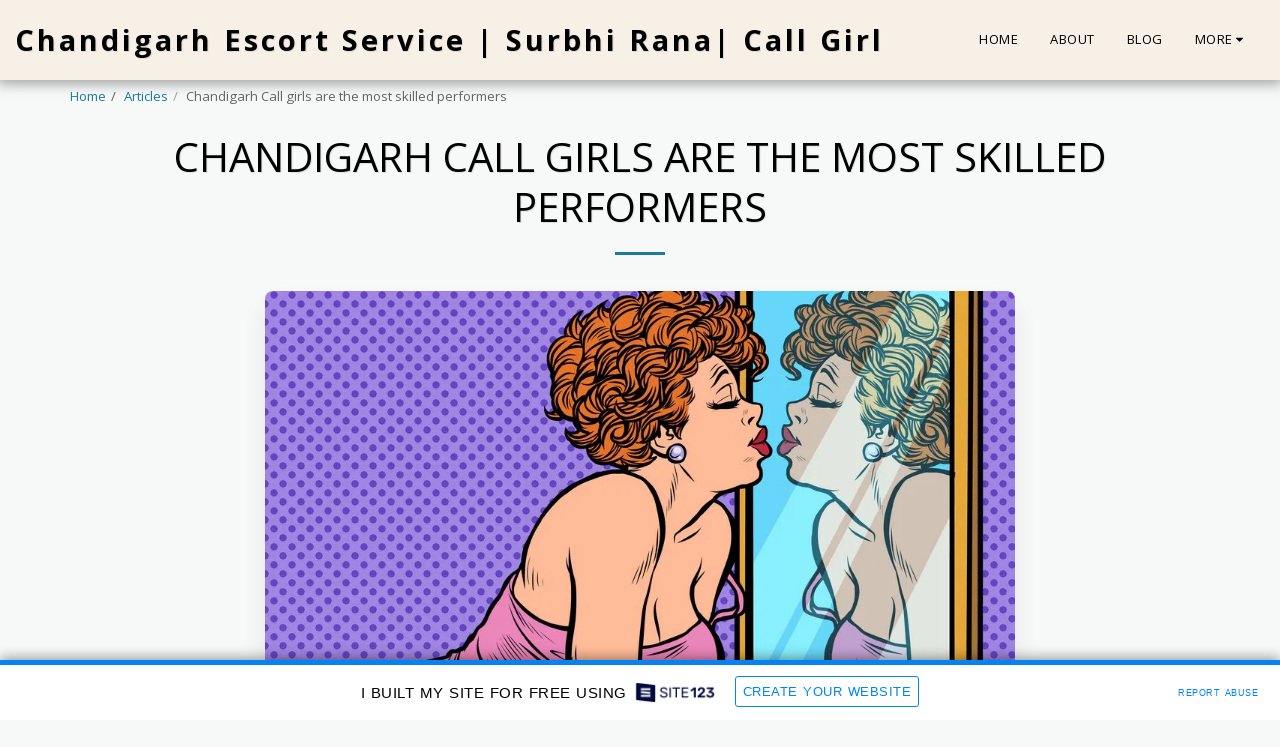

--- FILE ---
content_type: text/html; charset=UTF-8
request_url: https://60c9d51458379.site123.me/articles/chandigarh-call-girls-are-the-most-skilled-performers-1
body_size: 1807
content:
<!DOCTYPE html>
<html lang="en">
<head>
    <meta charset="utf-8">
    <meta name="viewport" content="width=device-width, initial-scale=1">
    <title></title>
    <style>
        body {
            font-family: "Arial";
        }
    </style>
    <script type="text/javascript">
    window.awsWafCookieDomainList = [];
    window.gokuProps = {
"key":"AQIDAHjcYu/GjX+QlghicBgQ/7bFaQZ+m5FKCMDnO+vTbNg96AF4n8/rZvZT2pHxfXYptMiLAAAAfjB8BgkqhkiG9w0BBwagbzBtAgEAMGgGCSqGSIb3DQEHATAeBglghkgBZQMEAS4wEQQM/queXo1V6Vgc7SW2AgEQgDvElmIZO9zQ5nIRKzozTe+jnUNK+99Su5R4/HMblF9TpmMJm1KDDM73tTYtEVVGoshl+SF34SQM7YJjZQ==",
          "iv":"CgAGMjMiHgAAA2uV",
          "context":"kjzjmEzUK0IgURmH0gjUIHMgsyjsXU5j0n9UDBpN77ncH2ywoByvWVT7CG2fd4yLQiQEV3WgXCfDJ6MItDANIUuehVdt3OxuTFstIc2iyCGPCh8qt6eMS6JkpCaXRLxFfE3eCuxl7AcgLNozL+qvmOURmLnBukFGLAfxakvt6MleocFSbsrXPnhU0izJBMR/MUZsSmlUHJvCO5Un8DkfOQlBmSOylunKjHWovNKEcb8VDAz8RRl2lRJmca5DFEc7gwFt3JzmHOqYBbevV5FfeKWt8kwjxU3K9QKhtg3jlQkb4Tj6yeG8aXyBNn04hJrPAFkhFEItZ/yuxLNlHQWzbObsm1UTjE5IKyJp7LHRcTc7HzN+kid29Ps="
};
    </script>
    <script src="https://3ebe8aca4f86.70064874.us-east-1.token.awswaf.com/3ebe8aca4f86/37f16da8cb4d/d335e59f7b06/challenge.js"></script>
</head>
<body>
    <div id="challenge-container"></div>
    <script type="text/javascript">
        AwsWafIntegration.saveReferrer();
        AwsWafIntegration.checkForceRefresh().then((forceRefresh) => {
            if (forceRefresh) {
                AwsWafIntegration.forceRefreshToken().then(() => {
                    window.location.reload(true);
                });
            } else {
                AwsWafIntegration.getToken().then(() => {
                    window.location.reload(true);
                });
            }
        });
    </script>
    <noscript>
        <h1>JavaScript is disabled</h1>
        In order to continue, we need to verify that you're not a robot.
        This requires JavaScript. Enable JavaScript and then reload the page.
    </noscript>
</body>
</html>